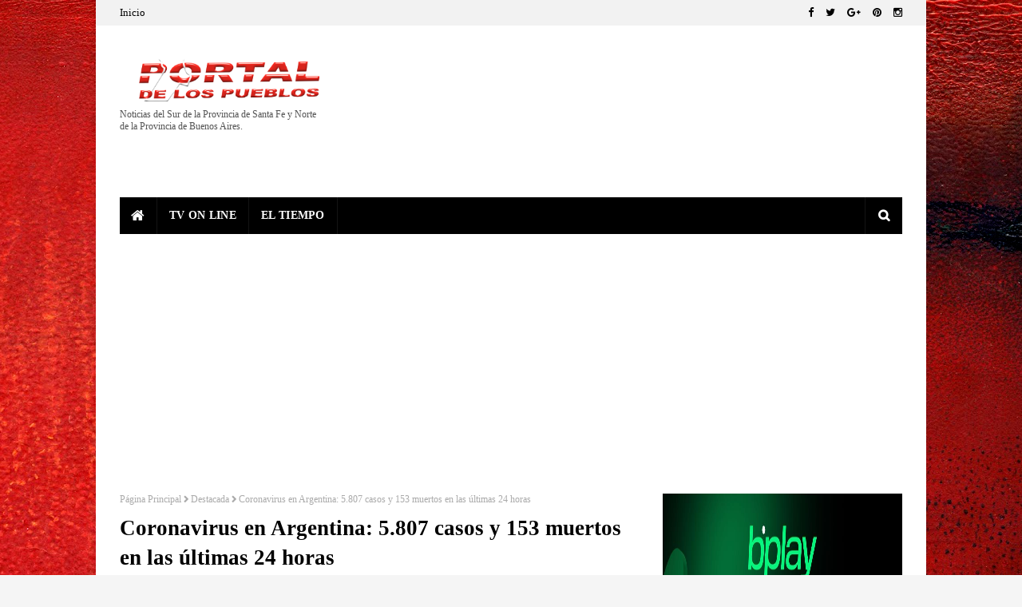

--- FILE ---
content_type: text/html; charset=utf-8
request_url: https://www.google.com/recaptcha/api2/aframe
body_size: 267
content:
<!DOCTYPE HTML><html><head><meta http-equiv="content-type" content="text/html; charset=UTF-8"></head><body><script nonce="dYm7tRwQdkocGSejvQW5Xw">/** Anti-fraud and anti-abuse applications only. See google.com/recaptcha */ try{var clients={'sodar':'https://pagead2.googlesyndication.com/pagead/sodar?'};window.addEventListener("message",function(a){try{if(a.source===window.parent){var b=JSON.parse(a.data);var c=clients[b['id']];if(c){var d=document.createElement('img');d.src=c+b['params']+'&rc='+(localStorage.getItem("rc::a")?sessionStorage.getItem("rc::b"):"");window.document.body.appendChild(d);sessionStorage.setItem("rc::e",parseInt(sessionStorage.getItem("rc::e")||0)+1);localStorage.setItem("rc::h",'1768290602044');}}}catch(b){}});window.parent.postMessage("_grecaptcha_ready", "*");}catch(b){}</script></body></html>

--- FILE ---
content_type: text/javascript; charset=UTF-8
request_url: http://www.portaldelospueblos.com.ar/feeds/posts/default/-/Destacada?alt=json-in-script&max-results=3&callback=jQuery11240161774016334171_1768290599604&_=1768290599605
body_size: 7205
content:
// API callback
jQuery11240161774016334171_1768290599604({"version":"1.0","encoding":"UTF-8","feed":{"xmlns":"http://www.w3.org/2005/Atom","xmlns$openSearch":"http://a9.com/-/spec/opensearchrss/1.0/","xmlns$blogger":"http://schemas.google.com/blogger/2008","xmlns$georss":"http://www.georss.org/georss","xmlns$gd":"http://schemas.google.com/g/2005","xmlns$thr":"http://purl.org/syndication/thread/1.0","id":{"$t":"tag:blogger.com,1999:blog-2892289783091703460"},"updated":{"$t":"2026-01-09T10:20:18.224-03:00"},"category":[{"term":"Destacada"},{"term":"Regionales"},{"term":"Deportes"},{"term":"Santa Fe"},{"term":"Fútbol"},{"term":"Liga Deportiva del Sur"},{"term":"Automovilismo"},{"term":"Columnistas"},{"term":"Venado Tuerto"},{"term":"Santa Teresa"},{"term":"Germán Giacomino"},{"term":"Educación"},{"term":"Acebal"},{"term":"Villa Constitución"},{"term":"Máximo Paz"},{"term":"Salvador Di Stefano"},{"term":"Cultura"},{"term":"Firmat"},{"term":"Policía"},{"term":"Economía"},{"term":"Alcorta"},{"term":"Salud"},{"term":"General Gelly"},{"term":"Política"},{"term":"Pavón Arriba"},{"term":"Empalme Villa Constitución"},{"term":"Bigand"},{"term":"Peyrano"},{"term":"Carreras"},{"term":"La Vanguardia"},{"term":"Elortondo"},{"term":"Arroyo Seco"},{"term":"Darío H. Schueri"},{"term":"Lisandro Enrico"},{"term":"Chabás"},{"term":"Coronel Domínguez"},{"term":"Melincué"},{"term":"Voley"},{"term":"Liga Venadense"},{"term":"Sargento Cabral"},{"term":"Hockey"},{"term":"Alvarez"},{"term":"Bombal"},{"term":"Liga Campesina"},{"term":"Rosario"},{"term":"Wheelwright"},{"term":"Juan B. Molina"},{"term":"Seguridad"},{"term":"Asociación Rosarina de Fútbol"},{"term":"Viviendas"},{"term":"Albarellos"},{"term":"Liga Casildense"},{"term":"Liga Interzonal de Hockey"},{"term":"Cepeda"},{"term":"Uranga"},{"term":"Cañada Rica"},{"term":"El campo"},{"term":"Elecciones 2015"},{"term":"Coronel Bogado"},{"term":"Tránsito"},{"term":"Labordeboy"},{"term":"LIVOI"},{"term":"Hughes"},{"term":"Rueda"},{"term":"Murphy"},{"term":"Pergamino"},{"term":"Godoy"},{"term":"Juncal"},{"term":"Villa Mugueta"},{"term":"Carmen del Sauce"},{"term":"Turismo Nacional"},{"term":"Pavón"},{"term":"Fighiera"},{"term":"APSV"},{"term":"Obras viales"},{"term":"Paritarias"},{"term":"Medio ambiente"},{"term":"Juan Marcos Angelini"},{"term":"Liga Interprovincial de Fútbol"},{"term":"Turismo Carretera"},{"term":"Ente Cultural Santafesino"},{"term":"Torneo Federal B"},{"term":"Torneo del Sur"},{"term":"ASSAL"},{"term":"Liga Regional del Sud"},{"term":"Villa Amelia"},{"term":"Elecciones 2017"},{"term":"Miguel Angel Santos Guerra"},{"term":"Elecciones 2013"},{"term":"Iván Saturni"},{"term":"Cañada del Ucle"},{"term":"Inundaciones"},{"term":"Miguel Torres"},{"term":"Casilda"},{"term":"Chovet"},{"term":"Tiempo"},{"term":"El Socorro"},{"term":"AVSOS"},{"term":"Básquet"},{"term":"Gas natural"},{"term":"SAMCo"},{"term":"Omar Barchetta"},{"term":"Bomberos"},{"term":"EPE"},{"term":"Asociación Venadense"},{"term":"Buenos Aires"},{"term":"Cloacas"},{"term":"Fútbol Femenino"},{"term":"Transporte"},{"term":"Asociación de Hockey del Litoral"},{"term":"Copa Federación"},{"term":"Piñero"},{"term":"AFIPA"},{"term":"Chapuy"},{"term":"Liga De fútbol de Pergamino"},{"term":"Torneo Federal A"},{"term":"Torneo Ivancich"},{"term":"Escenarios granarios"},{"term":"Jubilados"},{"term":"Darío Mascioli"},{"term":"Torneo del Interior"},{"term":"FRAD"},{"term":"Theobald"},{"term":"Argentino B"},{"term":"Fútbol Senior"},{"term":"AER INTA Máximo Paz"},{"term":"Copa Argentina"},{"term":"Justa Sanmartiniana"},{"term":"Liga Pago de los Arroyos"},{"term":"Arminda"},{"term":"Pueblo Muñoz"},{"term":"Ruta 18"},{"term":"Seguridad Vial"},{"term":"Teodelina"},{"term":"Ruta 90"},{"term":"Dante Romano"},{"term":"RTO"},{"term":"Torneo Federal C"},{"term":"Miguel Lifschitz"},{"term":"Manuel Ocampo"},{"term":"Pavon Arriba"},{"term":"Vialidad"},{"term":"IAPOS"},{"term":"Educación Vial"},{"term":"residuos"},{"term":"Carnavales"},{"term":"LIFUPE"},{"term":"Los Tiburones"},{"term":"Ricardo Luis Mascheroni"},{"term":"Vínculos"},{"term":"Olimpiadas Santafesinas"},{"term":"Teatro"},{"term":"DNI"},{"term":"Ruta 14"},{"term":"Emiliano Giacoponi"},{"term":"Luis Daniel Rubeo"},{"term":"Rally Santafesino"},{"term":"Categorías del Sur"},{"term":"Copa Santa Fe"},{"term":"Federación Santafesina de Fútbol"},{"term":"Karting Centro-Sur"},{"term":"Región 5"},{"term":"DNV"},{"term":"Justicia"},{"term":"Marcos Cleri"},{"term":"Maximiliano Pullaro"},{"term":"Santa Isabel"},{"term":"Stephenson"},{"term":"Ajedrez"},{"term":"Drogas"},{"term":"Racing Kart Zona Sur"},{"term":"Colonia de vacaciones"},{"term":"Día del Niño"},{"term":"Ruta 93"},{"term":"San Eduardo"},{"term":"Torneo de Ligas"},{"term":"Cuatro Esquinas"},{"term":"SCIT"},{"term":"UCR"},{"term":"Emergencia hídrica"},{"term":"Karting"},{"term":"Protectores de animales"},{"term":"Richard Rolando"},{"term":"Ruta A012"},{"term":"Torneo Interligas"},{"term":"API"},{"term":"Agua potable"},{"term":"Aliza Damiani"},{"term":"FPV"},{"term":"Región 4"},{"term":"San Nicolás"},{"term":"Villa Gobernador Gálvez"},{"term":"Alerta  meteorológico"},{"term":"Categorías Agrupadas Federadas"},{"term":"Encuentros en tu Plaza"},{"term":"FAA"},{"term":"Impositivo"},{"term":"Junin"},{"term":"Literarias"},{"term":"Rufino"},{"term":"TS1800"},{"term":"Turismo Agrupado 1600"},{"term":"CoProDe"},{"term":"Fórmula Junior 1.6"},{"term":"Mi Tierra Mi Casa"},{"term":"Ruta 33"},{"term":"Turismo Fiat Santafesino"},{"term":"Arrecifes"},{"term":"Boxeo"},{"term":"FESTRAM"},{"term":"Fabián Calcabrini"},{"term":"INTA"},{"term":"Maratón"},{"term":"Mariano Benítez"},{"term":"Mariano H. Alfonzo"},{"term":"Medios de Comunicación"},{"term":"Parque Industrial"},{"term":"Racing Kart"},{"term":"Rubén Giustiniani"},{"term":"Temporal"},{"term":"horóscopo"},{"term":"Aguafuertes ambientales"},{"term":"Bruno Fontanella"},{"term":"Cañada de Gómez"},{"term":"Chañar Ladeado"},{"term":"Emergencia Agropecuaria"},{"term":"FESPAL"},{"term":"Fitosanitarios"},{"term":"Jorge Cadús"},{"term":"Marcelo Lewandowski"},{"term":"SIES"},{"term":"San Lorenzo"},{"term":"Santa Fe Juega"},{"term":"Sebastián DIruscio"},{"term":"UOM"},{"term":"AMSAFE"},{"term":"Adrián Castagnani"},{"term":"Carcaraña"},{"term":"Hugo Moreira"},{"term":"Ingenia 4"},{"term":"Karting Sur Este"},{"term":"Malvinas"},{"term":"Maria Teresa"},{"term":"Mario Barletta"},{"term":"Miguel Cappiello"},{"term":"Nacionales"},{"term":"Narcotráfico"},{"term":"Osvaldo Salomón"},{"term":"Adultos Mayores"},{"term":"Carmen"},{"term":"Día de la Mujer"},{"term":"Espacio Santafesino"},{"term":"Ever Franetovich"},{"term":"FHA"},{"term":"Fabián Peralta"},{"term":"Gastón RIvanegra"},{"term":"Grito de Alcorta"},{"term":"Juegos Regionales"},{"term":"Lucio Calvani"},{"term":"Motociclismo"},{"term":"Pintura"},{"term":"Sauce Viejo"},{"term":"TC Pista"},{"term":"Tenis"},{"term":"ANSV"},{"term":"Agustín Rossi"},{"term":"Alvear"},{"term":"Christophensen"},{"term":"Energía solar"},{"term":"Feria de Ciencia y Tecnología"},{"term":"Foro Pueblos Libres"},{"term":"Moratoria impositiva"},{"term":"Oscar Martinez"},{"term":"Querer Crecer Crear"},{"term":"RENATEA"},{"term":"Religión"},{"term":"Salto"},{"term":"Santiago Vergini"},{"term":"elecciones 2019"},{"term":"AFIP"},{"term":"Berni para Niños"},{"term":"Cine"},{"term":"Conectar Igualdad"},{"term":"Eduardo Rosconi"},{"term":"Equipar Santa Fe"},{"term":"Firmat FBC"},{"term":"Fórmula Renault 1400 Agrupada"},{"term":"GIRSU"},{"term":"Gabinete Joven"},{"term":"Gobiern@"},{"term":"Jorge Henn"},{"term":"MX Interprovincial"},{"term":"Mediación prejudicial"},{"term":"Miriam Cinalli"},{"term":"Nación"},{"term":"Patín"},{"term":"Pedido de publicación"},{"term":"Pueblo Esther"},{"term":"Rafaela"},{"term":"Secretaría de Protección Civil"},{"term":"TC Mouras"},{"term":"Torneo Provincial Sub 13"},{"term":"Villa Cañas"},{"term":"ANSES"},{"term":"Arequito"},{"term":"CAPS"},{"term":"Car Show Santafesino"},{"term":"Compañía de la Media Luna"},{"term":"Dengue"},{"term":"Discapacidad"},{"term":"Escuela 227"},{"term":"FAE"},{"term":"Familias Solidarias"},{"term":"Fórmula Renault 2.0"},{"term":"GUC"},{"term":"IPEC"},{"term":"Julio Eggimann"},{"term":"Las Rosas"},{"term":"Leroy Porfiri"},{"term":"Monotributo Social"},{"term":"Mundialito de Arteaga"},{"term":"Oratorio Morante"},{"term":"PJ"},{"term":"PRO"},{"term":"PROGRESAR"},{"term":"PROMUDI"},{"term":"Prostitución"},{"term":"Pueblos Originarios"},{"term":"Reconquista"},{"term":"Ruta 94"},{"term":"Sindicato de Camioneros"},{"term":"Turismo"},{"term":"Violencia de género"},{"term":"Walter Ghione"},{"term":"Zavalla"},{"term":"911"},{"term":"Arizmendi"},{"term":"Bochas"},{"term":"Ciclismo"},{"term":"Confirmaciones"},{"term":"FECOOTRA"},{"term":"Ferrocarril"},{"term":"Foro de Presidentes Comunales"},{"term":"Gerardo Acosta Cartabia"},{"term":"Gimnasia"},{"term":"Handball"},{"term":"Hidráulica"},{"term":"Información General"},{"term":"Ingenia 5"},{"term":"Jorge Obeid"},{"term":"Karting Centro Este"},{"term":"Karting Venadense"},{"term":"Karting del Centro"},{"term":"Mini voley"},{"term":"Natación"},{"term":"Nexo Empleo"},{"term":"Omar Perotti"},{"term":"Partido Socialista"},{"term":"Policía Comunitaria"},{"term":"Promocionales Venadenses"},{"term":"Pérez"},{"term":"Ramiro Galarza"},{"term":"Reforma Constitucional"},{"term":"Ruta 26"},{"term":"Ruta 8"},{"term":"SENASA"},{"term":"San Francisco"},{"term":"UATRE"},{"term":"Vuelvo a Estudiar"},{"term":"Zona Franca"},{"term":"ABMAC"},{"term":"ASSA"},{"term":"Acevedo"},{"term":"Armstrong"},{"term":"Arte"},{"term":"Atletismo"},{"term":"CIEPS"},{"term":"Comoro Rivadavia"},{"term":"Consorcio Ruta 14"},{"term":"Construir Empleo"},{"term":"Cosquín"},{"term":"DIPAES"},{"term":"Danzas"},{"term":"Día del Maestro"},{"term":"ECOM"},{"term":"EDUCIT"},{"term":"Evasión impositiva"},{"term":"FPCyS"},{"term":"Funes"},{"term":"Gripe A"},{"term":"Gustavo Fayos"},{"term":"ISeP"},{"term":"Independiente de Santa Teresa"},{"term":"Ingenia"},{"term":"Ingenia 3"},{"term":"Ingenia 7"},{"term":"Juegos Evita"},{"term":"Juegos Mayores"},{"term":"Juventudes Estratégicas"},{"term":"Laboral"},{"term":"Los Pumas"},{"term":"Los Quirquinchos"},{"term":"Marcelo Picardi"},{"term":"Mirada Maestra"},{"term":"Motonáutica"},{"term":"NBSF"},{"term":"Noches Galileanas"},{"term":"Norberto Nicotra"},{"term":"PDP"},{"term":"PROCREAR"},{"term":"Padel"},{"term":"Pasaporte Joven"},{"term":"Pelota paleta"},{"term":"Piratas del asfalto"},{"term":"Primavera"},{"term":"PuebloMío"},{"term":"Reforma del Código Penal"},{"term":"Registro Civil"},{"term":"Ruta 21"},{"term":"SADOP"},{"term":"SIJAI"},{"term":"San Genaro"},{"term":"San Jose de la Esquina"},{"term":"Sembrando Empresarios"},{"term":"Skate"},{"term":"Soldini"},{"term":"Sunchales"},{"term":"TC 4000 del Sur"},{"term":"Taekwondo"},{"term":"Tarjeta Única de Ciudadanía"},{"term":"Territorio de Encuentros"},{"term":"Torneo Provincial Sub 14"},{"term":"Torneo Provincial Sub 16"},{"term":"Triatlón"},{"term":"Turismo Agrupado Clase 2"},{"term":"VES"},{"term":"Vuelvo Virtual"},{"term":"ABA"},{"term":"ADIMRA"},{"term":"AFA"},{"term":"AHL"},{"term":"ASyMA"},{"term":"ATN"},{"term":"Acrobacia"},{"term":"Aeromodelismo"},{"term":"Alejandra Vucasovich"},{"term":"Alejo Spilj"},{"term":"Aniversario"},{"term":"Antonio Bonfatti"},{"term":"Arenales"},{"term":"Argentino A"},{"term":"Armando Traferri"},{"term":"Arteaga"},{"term":"Asignaciones familiares"},{"term":"Bragado"},{"term":"Buenas Prácticas"},{"term":"CAA"},{"term":"CNRT"},{"term":"CUDAIO"},{"term":"CUDOVIC"},{"term":"Campana"},{"term":"Capitán Bermúdez"},{"term":"Caritas"},{"term":"Carlos Del Frade"},{"term":"Carlos Reutemann"},{"term":"Caza y pesca"},{"term":"Censo 2010"},{"term":"Censo Nacional Agropecuario"},{"term":"Centros de Estudiantes"},{"term":"Club Centenario"},{"term":"Colectivos Creativos"},{"term":"Comedores escolares"},{"term":"Congreso de los Chicos"},{"term":"Cooperadoras escolares"},{"term":"Copa Santa Fe Básquet"},{"term":"Coronel Arnold"},{"term":"Defensa Civil"},{"term":"Diputados por un día"},{"term":"Domingo Rondina"},{"term":"Duatlón"},{"term":"Día del Inmigrante"},{"term":"Día del Profesor"},{"term":"ENAPRO"},{"term":"ENRESS"},{"term":"Emergencia vial"},{"term":"Emiliano Ricondo"},{"term":"Energía eólica"},{"term":"Esther"},{"term":"Eureka"},{"term":"FECOFE"},{"term":"FESIM"},{"term":"FONAVI"},{"term":"FOPROPI"},{"term":"Fabio Fornovelli"},{"term":"Feria del Libro"},{"term":"Fondo Sojero"},{"term":"Fotografía"},{"term":"Francisco Paz"},{"term":"Fuentes"},{"term":"Fútbol 5"},{"term":"Gabriel Grieco"},{"term":"General Lagos"},{"term":"Gerenal López"},{"term":"Gobernador Gálvez"},{"term":"Golf"},{"term":"Guillermo Albertengo"},{"term":"Historietas"},{"term":"Héctor Cavallero"},{"term":"I. S. E."},{"term":"INASE"},{"term":"Ignacio Scocco"},{"term":"Ingenia 6"},{"term":"Josefina Gonzalez"},{"term":"Juegos en Red"},{"term":"Karate"},{"term":"LALCEC"},{"term":"La Plata"},{"term":"Leptospirosis"},{"term":"Ley de Medios"},{"term":"Luján"},{"term":"Maratón de Lectura"},{"term":"Mariano Bonifazi"},{"term":"María Teresa"},{"term":"María de los Angeles Sacnun"},{"term":"Miguel Del Sel"},{"term":"Moda"},{"term":"Monte Hermoso"},{"term":"Motoencuentro"},{"term":"Municipios y Comunas Saludables"},{"term":"Norberto Caminos"},{"term":"OVNI"},{"term":"PSV"},{"term":"Padres en Red"},{"term":"Papa Francisco"},{"term":"Partida de Nacimiento"},{"term":"Pearsón"},{"term":"Pedro Terenzi"},{"term":"Pesca"},{"term":"Policiales"},{"term":"Precios Cuidados"},{"term":"Premios 21 de Diciembre"},{"term":"Premios Roberto D'Alessandro"},{"term":"Presupuesto Participativo"},{"term":"Programa Lazos"},{"term":"Promocional 850"},{"term":"Puerto San Martín"},{"term":"Quini 6"},{"term":"RTV"},{"term":"RUANGA"},{"term":"Ramallo"},{"term":"Reforma Tributaria"},{"term":"Restos fósiles"},{"term":"Ricardo Ruggeri"},{"term":"Rojas"},{"term":"Rosario Cristiani"},{"term":"Rural Bike"},{"term":"Ruta 24"},{"term":"SIFISA"},{"term":"San Andrés de Giles"},{"term":"Santa Fe Joven"},{"term":"Santo Domingo"},{"term":"Señal Santa Fe"},{"term":"Solidaridad"},{"term":"TNA"},{"term":"TecnicaMente"},{"term":"Telefonía celular"},{"term":"Torneo Federal de Básquet"},{"term":"Torneo Provincial Sub 15"},{"term":"Vacunas"},{"term":"Vecino"},{"term":"Villa Divisa de Mayo"},{"term":"Villa Mercedes"},{"term":"Viva la Noche"},{"term":"Viví lo Público"},{"term":"Walter Gómez"},{"term":"Whipala"},{"term":"Yachting"},{"term":"beach volley"},{"term":"fút"},{"term":"sancti spiritu"}],"title":{"type":"text","$t":"Portal de los Pueblos"},"subtitle":{"type":"html","$t":"Noticias del Sur de la Provincia de Santa Fe y Norte de la Provincia de Buenos Aires.\n\n"},"link":[{"rel":"http://schemas.google.com/g/2005#feed","type":"application/atom+xml","href":"http:\/\/www.portaldelospueblos.com.ar\/feeds\/posts\/default"},{"rel":"self","type":"application/atom+xml","href":"http:\/\/www.blogger.com\/feeds\/2892289783091703460\/posts\/default\/-\/Destacada?alt=json-in-script\u0026max-results=3"},{"rel":"alternate","type":"text/html","href":"http:\/\/www.portaldelospueblos.com.ar\/search\/label\/Destacada"},{"rel":"hub","href":"http://pubsubhubbub.appspot.com/"},{"rel":"next","type":"application/atom+xml","href":"http:\/\/www.blogger.com\/feeds\/2892289783091703460\/posts\/default\/-\/Destacada\/-\/Destacada?alt=json-in-script\u0026start-index=4\u0026max-results=3"}],"author":[{"name":{"$t":"wwwportaldelospueblos.com"},"uri":{"$t":"http:\/\/www.blogger.com\/profile\/07965173977315898725"},"email":{"$t":"noreply@blogger.com"},"gd$image":{"rel":"http://schemas.google.com/g/2005#thumbnail","width":"16","height":"16","src":"https:\/\/img1.blogblog.com\/img\/b16-rounded.gif"}}],"generator":{"version":"7.00","uri":"http://www.blogger.com","$t":"Blogger"},"openSearch$totalResults":{"$t":"8966"},"openSearch$startIndex":{"$t":"1"},"openSearch$itemsPerPage":{"$t":"3"},"entry":[{"id":{"$t":"tag:blogger.com,1999:blog-2892289783091703460.post-3857286821255973604"},"published":{"$t":"2025-04-18T15:37:00.005-03:00"},"updated":{"$t":"2025-04-18T15:37:54.021-03:00"},"category":[{"scheme":"http://www.blogger.com/atom/ns#","term":"Destacada"}],"title":{"type":"text","$t":"Dólar hoy, dólar blue hoy: a cuánto cotiza este viernes 18 de abril"},"summary":{"type":"text","$t":"La divisa paralela que se comercializa en el mercado informal cotizó a $1255 para la venta en la última jornada hábil; en tanto, el oficial operó a $1160 para la misma operaciónCotización del dólar de hoyDólar oficialCompra$1110,00Venta$1160,00Dólar blueCompra$1225,00Venta$1255,00Dólar tarjetaVenta$1508,0Dólar turistaVenta$1508,0Dólar MEPVenta$1165,93Dólar CCLVenta$1177,11Dólar mayoristaVenta$"},"link":[{"rel":"replies","type":"application/atom+xml","href":"http:\/\/www.portaldelospueblos.com.ar\/feeds\/3857286821255973604\/comments\/default","title":"Comentarios de la entrada"},{"rel":"replies","type":"text/html","href":"http:\/\/www.portaldelospueblos.com.ar\/2025\/04\/dolar-hoy-dolar-blue-hoy-cuanto-cotiza.html#comment-form","title":"0 Comentarios"},{"rel":"edit","type":"application/atom+xml","href":"http:\/\/www.blogger.com\/feeds\/2892289783091703460\/posts\/default\/3857286821255973604"},{"rel":"self","type":"application/atom+xml","href":"http:\/\/www.blogger.com\/feeds\/2892289783091703460\/posts\/default\/3857286821255973604"},{"rel":"alternate","type":"text/html","href":"http:\/\/www.portaldelospueblos.com.ar\/2025\/04\/dolar-hoy-dolar-blue-hoy-cuanto-cotiza.html","title":"Dólar hoy, dólar blue hoy: a cuánto cotiza este viernes 18 de abril"}],"author":[{"name":{"$t":"wwwportaldelospueblos.com"},"uri":{"$t":"http:\/\/www.blogger.com\/profile\/07965173977315898725"},"email":{"$t":"noreply@blogger.com"},"gd$image":{"rel":"http://schemas.google.com/g/2005#thumbnail","width":"16","height":"16","src":"https:\/\/img1.blogblog.com\/img\/b16-rounded.gif"}}],"media$thumbnail":{"xmlns$media":"http://search.yahoo.com/mrss/","url":"https:\/\/blogger.googleusercontent.com\/img\/a\/AVvXsEiecOjpurCggwdPptwvunbdn5jpa1gXTaUtNcdaeaZFQmNQSJQz8tQ1bD38EMb2SPrjzLCxIam3qhm3HmUKwJZsTEgljSEbgzhcM-w4s7iM4yTrU4xUgJWiMkSfuKapD_rMXzcSqRsm8T1dZHuVAWR-IOK-3pdm6QuDSCwe_0lZEMvdAtGeOppTjQAIqobW=s72-w640-h426-c","height":"72","width":"72"},"thr$total":{"$t":"0"}},{"id":{"$t":"tag:blogger.com,1999:blog-2892289783091703460.post-3569312284269468480"},"published":{"$t":"2025-04-08T13:14:00.001-03:00"},"updated":{"$t":"2025-04-08T13:14:45.584-03:00"},"category":[{"scheme":"http://www.blogger.com/atom/ns#","term":"Destacada"}],"title":{"type":"text","$t":"El S\u0026P Merval y los bonos en dólares rebotan tras el lunes negro"},"summary":{"type":"text","$t":"En medio de la guerra comercial lanzada por Donald Trump y tras tres jornadas al hilo marcadas por el pánico los mercados rebotan y recortan parte del terreno perdido en las últimas ruedas.En sintonía con los mercados del resto del mundo, los activos argentinos recuperan este martes parte del terreno que perdieron en las últimas jornadas merced de la feroz guerra comercial que lanzó la semana el "},"link":[{"rel":"replies","type":"application/atom+xml","href":"http:\/\/www.portaldelospueblos.com.ar\/feeds\/3569312284269468480\/comments\/default","title":"Comentarios de la entrada"},{"rel":"replies","type":"text/html","href":"http:\/\/www.portaldelospueblos.com.ar\/2025\/04\/el-s-merval-y-los-bonos-en-dolares.html#comment-form","title":"0 Comentarios"},{"rel":"edit","type":"application/atom+xml","href":"http:\/\/www.blogger.com\/feeds\/2892289783091703460\/posts\/default\/3569312284269468480"},{"rel":"self","type":"application/atom+xml","href":"http:\/\/www.blogger.com\/feeds\/2892289783091703460\/posts\/default\/3569312284269468480"},{"rel":"alternate","type":"text/html","href":"http:\/\/www.portaldelospueblos.com.ar\/2025\/04\/el-s-merval-y-los-bonos-en-dolares.html","title":"El S\u0026P Merval y los bonos en dólares rebotan tras el lunes negro"}],"author":[{"name":{"$t":"wwwportaldelospueblos.com"},"uri":{"$t":"http:\/\/www.blogger.com\/profile\/07965173977315898725"},"email":{"$t":"noreply@blogger.com"},"gd$image":{"rel":"http://schemas.google.com/g/2005#thumbnail","width":"16","height":"16","src":"https:\/\/img1.blogblog.com\/img\/b16-rounded.gif"}}],"media$thumbnail":{"xmlns$media":"http://search.yahoo.com/mrss/","url":"https:\/\/blogger.googleusercontent.com\/img\/b\/R29vZ2xl\/AVvXsEgz6NvZQet1JQ6qzMoJ65Tup8EqCqtDIwZeBvCrP3co0yDfY3cUYqv77fS4MIEVY5CVPvcjlrh11w8RzNGZpQs67X1BsjkA8OzbPC5h7TFvxJPAv_8m3yrpEVeanjxgUFMvEoqeFgJ-EyONx_lOPCd1XB_UuuiRTK0FxTCZ38bxW2Q8M66WpZOfc0YzjKF2\/s72-w640-h360-c\/mercados-acciones-mervaljpg.webp","height":"72","width":"72"},"thr$total":{"$t":"0"}},{"id":{"$t":"tag:blogger.com,1999:blog-2892289783091703460.post-1121264413825826354"},"published":{"$t":"2025-02-18T00:06:00.006-03:00"},"updated":{"$t":"2025-02-18T00:25:58.421-03:00"},"category":[{"scheme":"http://www.blogger.com/atom/ns#","term":"Destacada"}],"title":{"type":"text","$t":"Cumple 10 años el Howard Johnson Hotel \u0026 Resort Funes"},"summary":{"type":"text","$t":"\u0026nbsp;Cumple 10 años el Howard Johnson Hotel \u0026amp; Resort FunesEl hotel ícono en la zona de Funes cumple y celebra su                          10° AniversarioLos directivos del hotel e integrante de esta marca registrada en la hotelería mundial  lo celebran con un cocktail junto a sus clientes, empresarios y periodistas este  sábado 22 de febrero.  Cuando abrió sus puertas, Funes estaba en el "},"link":[{"rel":"replies","type":"application/atom+xml","href":"http:\/\/www.portaldelospueblos.com.ar\/feeds\/1121264413825826354\/comments\/default","title":"Comentarios de la entrada"},{"rel":"replies","type":"text/html","href":"http:\/\/www.portaldelospueblos.com.ar\/2025\/02\/cumple-10-anos-el-howard-johnson-hotel.html#comment-form","title":"0 Comentarios"},{"rel":"edit","type":"application/atom+xml","href":"http:\/\/www.blogger.com\/feeds\/2892289783091703460\/posts\/default\/1121264413825826354"},{"rel":"self","type":"application/atom+xml","href":"http:\/\/www.blogger.com\/feeds\/2892289783091703460\/posts\/default\/1121264413825826354"},{"rel":"alternate","type":"text/html","href":"http:\/\/www.portaldelospueblos.com.ar\/2025\/02\/cumple-10-anos-el-howard-johnson-hotel.html","title":"Cumple 10 años el Howard Johnson Hotel \u0026 Resort Funes"}],"author":[{"name":{"$t":"wwwportaldelospueblos.com"},"uri":{"$t":"http:\/\/www.blogger.com\/profile\/07965173977315898725"},"email":{"$t":"noreply@blogger.com"},"gd$image":{"rel":"http://schemas.google.com/g/2005#thumbnail","width":"16","height":"16","src":"https:\/\/img1.blogblog.com\/img\/b16-rounded.gif"}}],"media$thumbnail":{"xmlns$media":"http://search.yahoo.com/mrss/","url":"https:\/\/lh7-rt.googleusercontent.com\/docsz\/AD_4nXcTLodja_5_Yk26ITqSldJ4vcNsCrToPvjNPcgqGsLV4IIP8pskpPxVHNPHX20xfKA6LwyPWPpmQa2_rgChXyxjZMzVJIPg5CHuOdEl7hDBoSSdS30ls6wNf2Onc8aBg1kTF0F6STRm_BIz73WffWI=s72-c?key=wZlnch9yM6G6TJSMgUVbZy5V","height":"72","width":"72"},"thr$total":{"$t":"0"}}]}});

--- FILE ---
content_type: application/javascript
request_url: http://www.meteored.com.ar/wid_loader/d3f0a34b7e3486c312314aefe4fa5bf4
body_size: 283
content:
(function(w) {var d = w.document;var c = d.getElementById("cont_d3f0a34b7e3486c312314aefe4fa5bf4");var ln = d.getElementById("a_d3f0a34b7e3486c312314aefe4fa5bf4");var l = d.getElementById("h_d3f0a34b7e3486c312314aefe4fa5bf4");var l2 = d.getElementById("h2_d3f0a34b7e3486c312314aefe4fa5bf4");if (l) l.style.cssText = "position:absolute; z-index:0;overflow:hidden; visibility:hidden;";if (l2) l2.style.cssText = "font-weight:normal;display:inline;";var cnd = c && ln;if (cnd) {ln.style.cssText = "font-family:Roboto; font-size: 13px; min-height: 19px; text-align: center; text-decoration: none; display: block; width: 97%;";c.style.cssText = "width: 571px; color:#868686; background-color:transparent; border:1px solid transparent; margin: 0 auto; font-family: Roboto;";var e = d.createElement("iframe");e.style.cssText = "width:571px; color:#868686; height:203px;";e.id = "d3f0a34b7e3486c312314aefe4fa5bf4";e.src='https://www.meteored.com.ar/getwid/d3f0a34b7e3486c312314aefe4fa5bf4';e.frameBorder = 0;e.scrolling = "no";e.name = "flipe";e.style.height = "213px";c.appendChild(e);}})(window);

--- FILE ---
content_type: text/plain
request_url: https://www.google-analytics.com/j/collect?v=1&_v=j102&a=1103407058&t=pageview&_s=1&dl=http%3A%2F%2Fwww.portaldelospueblos.com.ar%2F2021%2F08%2Fcoronavirus-en-argentina-5807-casos-y.html&ul=en-us%40posix&dt=Coronavirus%20en%20Argentina%3A%205.807%20casos%20y%20153%20muertos%20en%20las%20%C3%BAltimas%2024%20horas&sr=1280x720&vp=1280x720&_u=IEBAAEABAAAAACAAI~&jid=1145876442&gjid=1013530483&cid=1214048969.1768290598&tid=UA-276730-5&_gid=1623220583.1768290598&_r=1&_slc=1&z=1674886460
body_size: -454
content:
2,cG-RE36TSJ05Y